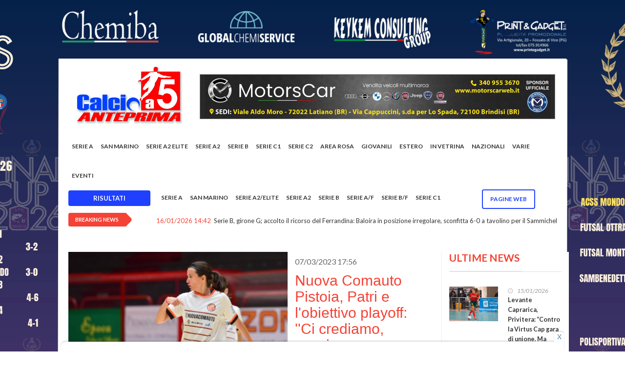

--- FILE ---
content_type: text/html; charset=UTF-8
request_url: https://calcioa5anteprima.com/nuova-comauto-pistoia-patri-e-l-obiettivo-playoff-ci-crediamo-possiamo-giocarcela-con-tutte-
body_size: 12088
content:
<!doctype html>
<html lang="it" class="no-js">
<head>

	<!-- Global site tag (gtag.js) - Google Analytics -->
	<script async src="https://www.googletagmanager.com/gtag/js?id=UA-12619965-34"></script>
	<script src="//d3u598arehftfk.cloudfront.net/prebid_hb_14302_22192.js" async></script>

	<script>
	  window.dataLayer = window.dataLayer || [];
	  function gtag(){dataLayer.push(arguments);}
	  gtag('js', new Date());

	  gtag('config', 'UA-12619965-34');
	</script>

	<title>Calcio a 5 Anteprima - Nuova Comauto Pistoia, Patri e l'obiettivo playoff: ''Ci crediamo, possiamo giocarcela con tutte''</title>

	<meta charset="utf-8">
	<meta http-equiv="X-UA-Compatible" content="IE=edge">
	<meta name="viewport" content="width=device-width, initial-scale=1, maximum-scale=1">

	
        
    <meta property="og:url"           content="https://calcioa5anteprima.com/nuova-comauto-pistoia-patri-e-l-obiettivo-playoff-ci-crediamo-possiamo-giocarcela-con-tutte-" />
    <meta property="og:type"          content="website" />
    <meta property="og:title"         content="Nuova Comauto Pistoia, Patri e l'obiettivo playoff: “Ci crediamo, possiamo giocarcela con tutte“" />
    <meta property="og:description"   content="Una sconfitta a testa altissima, quella subita dalla Nuova Comauto Pistoia nel derby contro La 10 Livorno. 2-1 il risultato finale a favore della capolista, ma le ragazze guidate da Marc Galindo sono più che soddisfatte di quanto dimostrato sul campo.Lo confermano le parole di bomber Patri Jornet, autrice della marcatura orange.“Domenica abbiamo giocato la nostra miglior partita della stagione. Potevamo anche vincere, abbiamo creato tantissime occasioni da gol. Ci è mancata la cattiveria sotto porta che loro hanno invece avuto. Solo questo c’è da recriminare. La nostra è stata una partita bellissima, sia in difesa che in attacco. Ci siamo divertite e abbiamo detto la nostra, dimostrando che siamo una squadra che merita di stare lì, in alto”.Una prestazione dunque che motiva e carica la Nuova Comauto in vista del prosieguo del campionato.“Ci restano cinque gare, le dobbiamo vincere tutte per entrare nei playoff e aspettare che la Roma perda qualche partita. Questo è il nostro obiettivo. Vogliamo migliorare nell’aspetto che dicevo prima, ovvero la concretezza in attacco, unita alla gestione della superiorità numerica. A livello difensivo siamo invece cresciute molto. Speriamo di riuscire a migliorarci per raggiungere il nostro obiettivo. Noi ci crediamo. La partita di domenica scorsa ci ha dato fiducia in questo senso: ce la giochiamo con tutte, quindi abbiamo rispetto per tutte le squadre ma paura di nessuna. Siamo forti, migliorando alcuni aspetti possiamo farcela”.Valentina PochesciFoto @N. Parigini" />


    <meta property="og:image"         content="https://www.calcioa5anteprima.com/files/news/1678208185.png" />

    <meta property="og:image:secure_url"         content="https://www.calcioa5anteprima.com/files/news/1678208185.png" />


	<link href='https://fonts.googleapis.com/css?family=Lato:300,400,700,900,400italic' rel='stylesheet' type='text/css'>
	<link href="//maxcdn.bootstrapcdn.com/font-awesome/4.2.0/css/font-awesome.min.css" rel="stylesheet">

	<link rel="stylesheet" type="text/css" href="/css/bootstrap.min.css" media="screen">
	<link rel="stylesheet" type="text/css" href="/css/jquery.bxslider.css" media="screen">
	<link rel="stylesheet" type="text/css" href="/css/font-awesome.css" media="screen">
	<link rel="stylesheet" type="text/css" href="/css/magnific-popup.css" media="screen">
	<link rel="stylesheet" type="text/css" href="/css/owl.carousel.css" media="screen">
    <link rel="stylesheet" type="text/css" href="/css/owl.theme.css" media="screen">
	<link rel="stylesheet" type="text/css" href="/css/ticker-style.css"/>
	<link rel="stylesheet" type="text/css" href="/css/style.css" media="screen">
	<link rel="stylesheet" type="text/css" href="/css/print.css" media="print">
	<link rel="stylesheet" type="text/css" href="/css/custom.css" media="screen">

	<link rel="apple-touch-icon" sizes="120x120" href="/apple-touch-icon.png">
    <link rel="icon" type="image/png" sizes="32x32" href="/favicon-32x32.png">
    <link rel="icon" type="image/png" sizes="16x16" href="/favicon-16x16.png">
    <link rel="manifest" href="/site.webmanifest">
    <link rel="mask-icon" href="/safari-pinned-tab.svg" color="#5bbad5">
    <meta name="msapplication-TileColor" content="#da532c">
    <meta name="theme-color" content="#ffffff">

	<style>
		nav#menu-container {

			position:relative;
			width:100%;
			height: 56px;
		}
		#btn-nav-previous {
			text-align: center;
			color: black;
			cursor: pointer;
			font-size: 18px;
			position: absolute;
			left: 0px;

			fill:#FFF;
		}
		#btn-nav-next {
			text-align: center;
			color: black;
			cursor: pointer;
			font-size: 18px;
			position: absolute;
			right: 0px;

			fill:#FFF;
		}
		.menu-inner-box
		{
			width: 90%;
			white-space: nowrap;
			margin: 0 auto;
			overflow: hidden;
			padding: 0px 5px;
			box-sizing: border-box;
		}
		.menu
		{
			padding:0;
			margin: 0;
			list-style-type: none;
			display:block;
			text-align: center;
		}
		a.menu-item
		{
			color:#fff;
			text-decoration:none;
			text-align:center;
			white-space:no-wrap;
		}
		.menu-item:hover {
			text-decoration:underline;
		}

		@media only screen and (max-width: 480px) {
		  #btn-nav-previous {
			display:none;
		  }
		  #btn-nav-next {
			display:none;
		  }
			.menu-inner-box
			{
				width:100%;
				overflow-x:auto;
			}
		}

					@media (min-width: 400px) {
				.bg-adv
				{
					background-color: white;
				}
				.adv
				{
					background-color: white;
				}
			}

			@media (min-width: 1170px) {
				.navbar-nav>li>a {
					padding: 20px 10px 20px 10px;
					z-index: 2;
				}
				#container {
					margin-top:120px;
				}
				.container {
					width: 1040px !important;
				}
				.bg-adv
				{
					/*https://source.unsplash.com/twukN12EN7c/1920x1080*/
					background: url('/files/1767781203_CORNICE FINALE OK.jpg') ;
					background-size: 1920px!important;
					background-repeat: no-repeat;
  					background-attachment: fixed;
  					background-position: top;
				}

				.adv
				{

					max-width: 1040px;
					padding-right: 5px;
					padding-left: 5px;
					margin-right: auto;
					margin-left: auto;
					/* margin-top: 120px!important; */
					background-color: white;
				}

			}
		
		.togglesearch {
			background:#FFFFFF;
			position: absolute;
			top: 0px;
			z-index:99999;
			right: 8%;
			width: 350px;
			height: 60px;
			box-shadow: 0 0 10px rgba(0,0,0,.5);

			display: none;
		}

	</style>

	
</head>
<body class="bg-adv">
	<!-- Container -->

						<input type="hidden" id="img0" value="1767781203_CORNICE FINALE OK.jpg">
			<input type="hidden" id="url0" value="https://www.facebook.com/apdcerretodesi">
			
	<div id="fb-root"></div>
	<script>(function(d, s, id) {
	var js, fjs = d.getElementsByTagName(s)[0];
	if (d.getElementById(id)) return;
	js = d.createElement(s); js.id = id;
	js.src = "https://connect.facebook.net/it_IT/sdk.js#xfbml=1&version=v3.0";
	fjs.parentNode.insertBefore(js, fjs);
	}(document, 'script', 'facebook-jssdk'));</script>

	<!-- Container -->
	<div id="container" class="adv">

		
    

		<style>
    .second-level,
    .third-level {
        position: absolute !important;
        left: 182px !important;
        top: -2px !important;
    }
</style>

<header class="clearfix second-style">
    <!-- Bootstrap navbar -->
    <nav class="navbar navbar-default navbar-static-top" role="navigation">

        <div class="logo-advertisement">
            <div class="container">

                <!-- Brand and toggle get grouped for better mobile display -->
                <div class="navbar-header">
                    <button type="button" class="navbar-toggle collapsed" data-toggle="collapse" data-target="#bs-example-navbar-collapse-1">
                        <span class="sr-only">Toggle navigation</span>
                        <span class="icon-bar"></span>
                        <span class="icon-bar"></span>
                        <span class="icon-bar"></span>
                    </button>
                    <a class="navbar-brand" href="/"><img src="/images/logo.jpg" alt=""></a>
                </div>

                <div class="advertisement carousel slide" data-ride="carousel">

                                        
                

                    
                                <div class="desktop-advert carousel-inner">
                                                                                                                                                <div class="item active">
                                        <a href="https://www.motorscarweb.it/"><img src="/files/1725916704_motorscar 728x90.jpeg" width="728" alt="" style="border:1px solid gray;"></a>
                                    </div>
                                                                                                                                                                                                                                                                                                    
                                    </div>
                                    <div class="tablet-advert carousel-inner">
                                                                                                                                                                <div class="item active">
                                            <a href="https://www.motorscarweb.it/"><img src="/files/1725916704_motorscar 728x90.jpeg" width="728" alt="" style="border:1px solid gray;"></a>
                                        </div>
                                                                                                                                                                                                                                                                                                                                                                            </div>
                                        <div class="mobile-advert carousel-inner">
                                                                                                                                                                                <div class="item active">
                                                <a href="https://www.motorscarweb.it/"><img src="/files/1725916704_motorscar 728x90.jpeg" width="728" alt="" style="border:1px solid gray;"></a>
                                            </div>
                                                                                                                                                                                                                                                                                                                                                                                                                </div>
                                                                                                                                </div>
                                    </div>
                                </div>
                                <!-- End Logo & advertisement -->

                                <!-- navbar list container -->
                                <div class="nav-list-container">
                                    <div class="container">

                                        <div class="collapse navbar-collapse" id="bs-example-navbar-collapse-1">
                                            <ul class="nav navbar-nav navbar-left">
                                                <form class="hide-search-on-large navbar-form form-inline2" role="search" autocomplete="off" action="/ricerca" method="POST" style="border-color:white; margin-left:5px">
                                                    <input type="hidden" name="_token" value="O34kg6vfMhWjal96pcBGkVgYMH7ukgEkTIwFV581" autocomplete="off">
                                                    <div style="position: relative; display: inline-block; width: 75%;">
                                                        <input type="text" id="search" name="search" placeholder="Cerca qui"
                                                            style="width: 100%; border-radius: 20px; padding: 5px 35px 5px 10px; border: 1px solid #ccc;">
                                                        <i class="fa fa-search" style="position: absolute; right: 10px; top: 50%; transform: translateY(-50%); color: gray;"></i>
                                                    </div>
                                                </form>
                                                
                                                <li class="dropdown-item pagine-web-mobile" style="display:none">
                                                    <a class="dropdown-toggle" href="#" style="color:red!important;">Pagine WEB<span class="caret"></span></a>
                                                    <ul class="dropdown-menu">
                                                                                                                <li class="single-paginaweb"><a href="/a-c-s-s-mondolfo">A.C.S.S. MONDOLFO</a></li>
                                                                                                                <li class="single-paginaweb"><a href="/adrano-c5">ADRANO C5</a></li>
                                                                                                                <li class="single-paginaweb"><a href="/agrigento-futsal">AGRIGENTO FUTSAL</a></li>
                                                                                                                <li class="single-paginaweb"><a href="/akragas-futsal">AKRAGAS FUTSAL</a></li>
                                                                                                                <li class="single-paginaweb"><a href="/amb-frosinone">AMB FROSINONE</a></li>
                                                                                                                <li class="single-paginaweb"><a href="/antenore-sport-padova">ANTENORE SPORT PADOVA</a></li>
                                                                                                                <li class="single-paginaweb"><a href="/ascoli-calcio-a-5">ASCOLI CALCIO A 5</a></li>
                                                                                                                <li class="single-paginaweb"><a href="/atletico-conegliano">ATLETICO CONEGLIANO</a></li>
                                                                                                                <li class="single-paginaweb"><a href="/atletico-sestu">ATLETICO SESTU</a></li>
                                                                                                                <li class="single-paginaweb"><a href="/atletico-silvi">ATLETICO SILVI</a></li>
                                                                                                                <li class="single-paginaweb"><a href="/avis-isola">AVIS ISOLA</a></li>
                                                                                                                <li class="single-paginaweb"><a href="/barcellona-futsal">BARCELLONA FUTSAL</a></li>
                                                                                                                <li class="single-paginaweb"><a href="/bayer-cappuccini">BAYER CAPPUCCINI</a></li>
                                                                                                                <li class="single-paginaweb"><a href="/blingink-soverato">BLINGINK SOVERATO</a></li>
                                                                                                                <li class="single-paginaweb"><a href="/buenaonda-aprilia">BUENAONDA APRILIA</a></li>
                                                                                                                <li class="single-paginaweb"><a href="/c-s-laurentum-itala">C.S. LAURENTUM ITALA</a></li>
                                                                                                                <li class="single-paginaweb"><a href="/cdm-futsal">CDM FUTSAL</a></li>
                                                                                                                <li class="single-paginaweb"><a href="/chemiba-cerreto-d-esi">CHEMIBA CERRETO D&#039;ESI</a></li>
                                                                                                                <li class="single-paginaweb"><a href="/circolo-la-nebbia-cus-molise">CIRCOLO LA NEBBIA CUS MOLISE</a></li>
                                                                                                                <li class="single-paginaweb"><a href="/citta-di-acri">CITTA&#039; DI ACRI</a></li>
                                                                                                                <li class="single-paginaweb"><a href="/citta-di-cagliari">CITTA&#039; DI CAGLIARI</a></li>
                                                                                                                <li class="single-paginaweb"><a href="/compagnia-malo">COMPAGNIA MALO</a></li>
                                                                                                                <li class="single-paginaweb"><a href="/cosmos-nove">COSMOS NOVE</a></li>
                                                                                                                <li class="single-paginaweb"><a href="/cus-palermo">CUS PALERMO</a></li>
                                                                                                                <li class="single-paginaweb"><a href="/diaz-bisceglie">DIAZ BISCEGLIE</a></li>
                                                                                                                <li class="single-paginaweb"><a href="/dibiesse-calcetto-miane">DIBIESSE CALCETTO MIANE</a></li>
                                                                                                                <li class="single-paginaweb"><a href="/domus-bresso">DOMUS BRESSO</a></li>
                                                                                                                <li class="single-paginaweb"><a href="/domus-perdaxius">DOMUS PERDAXIUS</a></li>
                                                                                                                <li class="single-paginaweb"><a href="/drago-acireale">DRAGO ACIREALE</a></li>
                                                                                                                <li class="single-paginaweb"><a href="/ducato-spoleto">DUCATO SPOLETO</a></li>
                                                                                                                <li class="single-paginaweb"><a href="/eagles-cividale">EAGLES CIVIDALE</a></li>
                                                                                                                <li class="single-paginaweb"><a href="/elmas-c5">ELMAS C5</a></li>
                                                                                                                <li class="single-paginaweb"><a href="/eur-calcio-a-5">EUR CALCIO A 5</a></li>
                                                                                                                <li class="single-paginaweb"><a href="/fdm-team-molinella">FDM TEAM MOLINELLA</a></li>
                                                                                                                <li class="single-paginaweb"><a href="/ferrandina">FERRANDINA</a></li>
                                                                                                                <li class="single-paginaweb"><a href="/forli-c5">FORLI&#039; C5</a></li>
                                                                                                                <li class="single-paginaweb"><a href="/fortuna-fano">FORTUNA FANO</a></li>
                                                                                                                <li class="single-paginaweb"><a href="/futsal-bissuola">FUTSAL BISSUOLA</a></li>
                                                                                                                <li class="single-paginaweb"><a href="/futsal-canicatti-5">FUTSAL CANICATTI&#039; 5</a></li>
                                                                                                                <li class="single-paginaweb"><a href="/futsal-castelfidardo">FUTSAL CASTELFIDARDO</a></li>
                                                                                                                <li class="single-paginaweb"><a href="/futsal-cesena">FUTSAL CESENA</a></li>
                                                                                                                <li class="single-paginaweb"><a href="/futsal-ferla">FUTSAL FERLA</a></li>
                                                                                                                <li class="single-paginaweb"><a href="/futsal-giorgione">FUTSAL GIORGIONE</a></li>
                                                                                                                <li class="single-paginaweb"><a href="/futsal-godego">FUTSAL GODEGO</a></li>
                                                                                                                <li class="single-paginaweb"><a href="/futsal-hurricane">FUTSAL HURRICANE</a></li>
                                                                                                                <li class="single-paginaweb"><a href="/futsal-mazara-2020">FUTSAL MAZARA 2020</a></li>
                                                                                                                <li class="single-paginaweb"><a href="/futsal-montello-2020">FUTSAL MONTELLO 2020</a></li>
                                                                                                                <li class="single-paginaweb"><a href="/futsal-ternana">FUTSAL TERNANA</a></li>
                                                                                                                <li class="single-paginaweb"><a href="/futsal-torrita">FUTSAL TORRITA</a></li>
                                                                                                                <li class="single-paginaweb"><a href="/futsal-veglie-salvatore-russo">FUTSAL VEGLIE SALVATORE RUSSO</a></li>
                                                                                                                <li class="single-paginaweb"><a href="/gadtch-2000-perugia">GADTCH 2000 PERUGIA</a></li>
                                                                                                                <li class="single-paginaweb"><a href="/gagliole-c5">GAGLIOLE C5</a></li>
                                                                                                                <li class="single-paginaweb"><a href="/gema-2016">GEMA 2016</a></li>
                                                                                                                <li class="single-paginaweb"><a href="/grifoni-spello">GRIFONI SPELLO</a></li>
                                                                                                                <li class="single-paginaweb"><a href="/grimal-barletta">GRIMAL BARLETTA</a></li>
                                                                                                                <li class="single-paginaweb"><a href="/hatria-faras-team">HATRIA FARAS TEAM</a></li>
                                                                                                                <li class="single-paginaweb"><a href="/history-roma-3z">HISTORY ROMA 3Z</a></li>
                                                                                                                <li class="single-paginaweb"><a href="/holimpia-siracusa">HOLIMPIA SIRACUSA</a></li>
                                                                                                                <li class="single-paginaweb"><a href="/ichnos-sassari">ICHNOS SASSARI</a></li>
                                                                                                                <li class="single-paginaweb"><a href="/icierre-lamezia">ICIERRE LAMEZIA</a></li>
                                                                                                                <li class="single-paginaweb"><a href="/imolese-futsal">IMOLESE FUTSAL</a></li>
                                                                                                                <li class="single-paginaweb"><a href="/italservice-pesaro">ITALSERVICE PESARO</a></li>
                                                                                                                <li class="single-paginaweb"><a href="/kappabi-potenza-picena">KAPPABI POTENZA PICENA</a></li>
                                                                                                                <li class="single-paginaweb"><a href="/la-fenice-avezzano">LA FENICE AVEZZANO</a></li>
                                                                                                                <li class="single-paginaweb"><a href="/la-pisana-calcio-a-5">LA PISANA CALCIO A 5</a></li>
                                                                                                                <li class="single-paginaweb"><a href="/laundromat-gaeta">LAUNDROMAT GAETA</a></li>
                                                                                                                <li class="single-paginaweb"><a href="/leonessa-futsal-rsa">LEONESSA FUTSAL RSA</a></li>
                                                                                                                <li class="single-paginaweb"><a href="/levante-caprarica">LEVANTE CAPRARICA</a></li>
                                                                                                                <li class="single-paginaweb"><a href="/levante-pregio-futsal">LEVANTE PREGIO FUTSAL</a></li>
                                                                                                                <li class="single-paginaweb"><a href="/lisciani-teramo">LISCIANI TERAMO</a></li>
                                                                                                                <li class="single-paginaweb"><a href="/littoriana">LITTORIANA</a></li>
                                                                                                                <li class="single-paginaweb"><a href="/livorno-9-boca">LIVORNO 9 BOCA</a></li>
                                                                                                                <li class="single-paginaweb"><a href="/marca-futsal">MARCA FUTSAL</a></li>
                                                                                                                <li class="single-paginaweb"><a href="/marco-polo">MARCO POLO</a></li>
                                                                                                                <li class="single-paginaweb"><a href="/marsala-futsal-2012">MARSALA FUTSAL 2012</a></li>
                                                                                                                <li class="single-paginaweb"><a href="/mascalucia-calcio-a-5">MASCALUCIA CALCIO A 5</a></li>
                                                                                                                <li class="single-paginaweb"><a href="/messina-futsal">MESSINA FUTSAL</a></li>
                                                                                                                <li class="single-paginaweb"><a href="/mestrefenice">MESTREFENICE</a></li>
                                                                                                                <li class="single-paginaweb"><a href="/miglianisport">MIGLIANISPORT</a></li>
                                                                                                                <li class="single-paginaweb"><a href="/minerva-chieti">MINERVA CHIETI</a></li>
                                                                                                                <li class="single-paginaweb"><a href="/mirafin">MIRAFIN</a></li>
                                                                                                                <li class="single-paginaweb"><a href="/mistral-palermo">MISTRAL PALERMO</a></li>
                                                                                                                <li class="single-paginaweb"><a href="/miti-vicinalis">MITI VICINALIS</a></li>
                                                                                                                <li class="single-paginaweb"><a href="/montegrappa">MONTEGRAPPA</a></li>
                                                                                                                <li class="single-paginaweb"><a href="/monteleone-calcio-a-5">MONTELEONE CALCIO A 5</a></li>
                                                                                                                <li class="single-paginaweb"><a href="/motorscar-brindisi">MOTORSCAR BRINDISI</a></li>
                                                                                                                <li class="single-paginaweb"><a href="/murata-futsal">MURATA FUTSAL</a></li>
                                                                                                                <li class="single-paginaweb"><a href="/n-h-c-rosolini">N.H.C. ROSOLINI</a></li>
                                                                                                                <li class="single-paginaweb"><a href="/nausicaa-c5">NAUSICAA C5</a></li>
                                                                                                                <li class="single-paginaweb"><a href="/new-team-citta-di-lignano">NEW TEAM CITTA&#039; DI LIGNANO</a></li>
                                                                                                                <li class="single-paginaweb"><a href="/nuova-futsal-pisticci">NUOVA FUTSAL PISTICCI</a></li>
                                                                                                                <li class="single-paginaweb"><a href="/olimpia-regium">OLIMPIA REGIUM</a></li>
                                                                                                                <li class="single-paginaweb"><a href="/oristanese">ORISTANESE</a></li>
                                                                                                                <li class="single-paginaweb"><a href="/palermo-c5">PALERMO C5</a></li>
                                                                                                                <li class="single-paginaweb"><a href="/petrarca-calcio-a-cinque-padova">PETRARCA CALCIO A CINQUE PADOVA</a></li>
                                                                                                                <li class="single-paginaweb"><a href="/polisportiva-c-s-pisticci">POLISPORTIVA C.S. PISTICCI</a></li>
                                                                                                                <li class="single-paginaweb"><a href="/polisportiva-futura">POLISPORTIVA FUTURA</a></li>
                                                                                                                <li class="single-paginaweb"><a href="/polisportiva-villafontana">POLISPORTIVA VILLAFONTANA</a></li>
                                                                                                                <li class="single-paginaweb"><a href="/pro-calcio-cehttps://www.asdprocalciocecchina.eu/cchina">PRO CALCIO CECCHINA</a></li>
                                                                                                                <li class="single-paginaweb"><a href="/promostand-regalbuto-futsal">PROMOSTAND REGALBUTO FUTSAL</a></li>
                                                                                                                <li class="single-paginaweb"><a href="/quartu-c5">QUARTU C5</a></li>
                                                                                                                <li class="single-paginaweb"><a href="/real-sesto">REAL SESTO</a></li>
                                                                                                                <li class="single-paginaweb"><a href="/recanati-calcio-a-5">RECANATI CALCIO A 5</a></li>
                                                                                                                <li class="single-paginaweb"><a href="/reggio-calabria-calcio-a-5">REGGIO CALABRIA CALCIO A 5</a></li>
                                                                                                                <li class="single-paginaweb"><a href="/sambenedettese-calcio-a-5">SAMBENEDETTESE CALCIO A 5</a></li>
                                                                                                                <li class="single-paginaweb"><a href="/sammichele">SAMMICHELE</a></li>
                                                                                                                <li class="single-paginaweb"><a href="/san-giovanni-calcio-a-5">SAN GIOVANNI CALCIO A 5</a></li>
                                                                                                                <li class="single-paginaweb"><a href="/san-nicolo-calcio-a-5">SAN NICOLO&#039; CALCIO A 5</a></li>
                                                                                                                <li class="single-paginaweb"><a href="/san-sebastiano-ussana">SAN SEBASTIANO USSANA</a></li>
                                                                                                                <li class="single-paginaweb"><a href="/sivel-avezzano">SIVEL AVEZZANO</a></li>
                                                                                                                <li class="single-paginaweb"><a href="/sport-center-celano">SPORT CENTER CELANO</a></li>
                                                                                                                <li class="single-paginaweb"><a href="/sporting-sala-consilina">SPORTING SALA CONSILINA</a></li>
                                                                                                                <li class="single-paginaweb"><a href="/sulmona-futsal">SULMONA FUTSAL</a></li>
                                                                                                                <li class="single-paginaweb"><a href="/superaequum-c5-2018">SUPERAEQUUM C5 2018</a></li>
                                                                                                                <li class="single-paginaweb"><a href="/team-giorgione">TEAM GIORGIONE</a></li>
                                                                                                                <li class="single-paginaweb"><a href="/trombatore-calcio-a-5-rosolini">TROMBATORE CALCIO A 5 ROSOLINI</a></li>
                                                                                                                <li class="single-paginaweb"><a href="/varese-calcio-a-5">VARESE CALCIO A 5</a></li>
                                                                                                                <li class="single-paginaweb"><a href="/viagrande-c5">VIAGRANDE C5</a></li>
                                                                                                                <li class="single-paginaweb"><a href="/vigor-fucecchio">VIGOR FUCECCHIO</a></li>
                                                                                                                <li class="single-paginaweb"><a href="/virtus-cap-san-michele">VIRTUS CAP SAN MICHELE</a></li>
                                                                                                            </ul>
                                                </li>
                                                <!--<li class="search-top"><a><i class="fa fa-search" aria-hidden="true"></i></a></li>-->
                                                                                                                                                                                                <li>
                                                                                                        <a class="home-scroll-section" href="/#serie-a" onclick="scroll_to('serie-a')">Serie A</a>
                                                                                                    </li>
                                                
                                                                                                                                                                                                <li>
                                                                                                        <a class="home-scroll-section" href="/#san-marino" onclick="scroll_to('san-marino')">San Marino</a>
                                                                                                    </li>
                                                
                                                                                                                                                                                                <li>
                                                                                                        <a class="home-scroll-section" href="/#serie-a2-elite" onclick="scroll_to('serie-a2-elite')">Serie A2 Elite</a>
                                                                                                    </li>
                                                
                                                                                                                                                                                                <li>
                                                                                                        <a class="home-scroll-section" href="/#serie-a2" onclick="scroll_to('serie-a2')">Serie A2</a>
                                                                                                    </li>
                                                
                                                                                                                                                                                                <li>
                                                                                                        <a class="home-scroll-section" href="/#serie-b" onclick="scroll_to('serie-b')">Serie B</a>
                                                                                                    </li>
                                                
                                                                                                                                                                                                <li>
                                                                                                        <a class="home-scroll-section" href="/#serie-c1" onclick="scroll_to('serie-c1')">Serie C1</a>
                                                                                                    </li>
                                                
                                                                                                                                                
                                                                                                                                                
                                                                                                                                                                                                <li>
                                                                                                        <a class="home-scroll-section" href="/#serie-c2" onclick="scroll_to('serie-c2')">SERIE C2</a>
                                                                                                    </li>
                                                
                                                                                                <li class="drop"><a class="home" href="#">Area rosa</a>
                                                    <ul class="dropdown">
                                                                                                                                                                                                                                                                                                                                                                                                                                                                                                                                                                                                                                                                                                                                                                                                                                                                        <li>
                                                                                                                        <a href="/#serie-a-f" onclick="scroll_to('serie-a-f')">Serie A/F</a>
                                                                                                                    </li>
                                                                                                                                                                                                                                <li>
                                                                                                                        <a href="/#serie-b-f" onclick="scroll_to('serie-b-f')">Serie B/F</a>
                                                                                                                    </li>
                                                                                                                                                                                                                                                                                                                                                                                                                                                                                                                                                                                                                                                                                                                                                                                                                                                                    </ul>
                                                </li>
                                                                                                                                                                                                                                                <li>
                                                                                                        <a class="home-scroll-section" href="/#giovanili" onclick="scroll_to('giovanili')">Giovanili</a>
                                                                                                    </li>
                                                
                                                                                                                                                                                                <li>
                                                                                                        <a class="home-scroll-section" href="/#estero" onclick="scroll_to('estero')">Estero</a>
                                                                                                    </li>
                                                
                                                                                                                                                                                                <li>
                                                                                                        <a class="home-scroll-section" href="/#in-vetrina" onclick="scroll_to('in-vetrina')">In vetrina</a>
                                                                                                    </li>
                                                
                                                                                                                                                                                                <li>
                                                                                                        <a class="home-scroll-section" href="/#nazionali" onclick="scroll_to('nazionali')">Nazionali</a>
                                                                                                    </li>
                                                
                                                                                                                                                                                                <li>
                                                                                                        <a class="home-scroll-section" href="/#varie" onclick="scroll_to('varie')">Varie</a>
                                                                                                    </li>
                                                
                                                                                                
                                                <li>
                                                    <a class="home-scroll-section" href="/eventi">EVENTI</a>
                                                </li>

                                                <li class="dropdown open" id="calendarMobile">
                                                    <a href="#" class="dropdown-toggle" data-toggle="dropdown" role="button" aria-haspopup="true" aria-expanded="true">Risultati <span class="caret"></span></a>
                                                    <ul class="dropdown-menu">
                                                                                                                                                                                                                                <li>
                                                            <a href="/calendario/serie-a/335" style="padding-top: 5px !important;font-weight:bold;">Serie A</a>
                                                        </li>
                                                                                                                                                                                                                                <li>
                                                            <a href="/calendario/san-marino/359" style="padding-top: 5px !important;font-weight:bold;">San Marino</a>
                                                        </li>
                                                                                                                                                                                                                                <li class="drop">
                                                            <a href="#" style="padding-top: 5px !important;font-weight:bold;">Serie A2/Elite</a>
                                                            <ul class="dropdown " style="overflow-y:scroll;">
                                                                                                                                <li><a style="margin-left:20px !important;" href="/calendario/serie-a2elite-serie-a2-elite-girone-a/297">Serie A2 Elite - Girone A</a></li>
                                                                                                                                <li><a style="margin-left:20px !important;" href="/calendario/serie-a2elite-serie-a2-elite-girone-b/298">Serie A2 Elite - Girone B</a></li>
                                                                                                                            </ul>
                                                        </li>
                                                                                                                                                                                                                                <li class="drop">
                                                            <a href="#" style="padding-top: 5px !important;font-weight:bold;">Serie A2</a>
                                                            <ul class="dropdown " style="overflow-y:scroll;">
                                                                                                                                <li><a style="margin-left:20px !important;" href="/calendario/serie-a2-serie-a2-girone-a/352">Serie A2 - Girone A</a></li>
                                                                                                                                <li><a style="margin-left:20px !important;" href="/calendario/serie-a2-serie-a2-girone-b/300">Serie A2 - Girone B</a></li>
                                                                                                                                <li><a style="margin-left:20px !important;" href="/calendario/serie-a2-serie-a2-girone-c/302">Serie A2 - Girone C</a></li>
                                                                                                                                <li><a style="margin-left:20px !important;" href="/calendario/serie-a2-serie-a2-girone-d/303">Serie A2 - Girone D</a></li>
                                                                                                                            </ul>
                                                        </li>
                                                                                                                                                                                                                                <li class="drop">
                                                            <a href="#" style="padding-top: 5px !important;font-weight:bold;">Serie B</a>
                                                            <ul class="dropdown " style="overflow-y:scroll;">
                                                                                                                                <li><a style="margin-left:20px !important;" href="/calendario/serie-b-serie-b-girone-a/304">Serie B - Girone A</a></li>
                                                                                                                                <li><a style="margin-left:20px !important;" href="/calendario/serie-b-serie-b-girone-b/305">Serie B - Girone B</a></li>
                                                                                                                                <li><a style="margin-left:20px !important;" href="/calendario/serie-b-serie-b-girone-c/306">Serie B - Girone C</a></li>
                                                                                                                                <li><a style="margin-left:20px !important;" href="/calendario/serie-b-serie-b-girone-d/307">Serie B - Girone D</a></li>
                                                                                                                                <li><a style="margin-left:20px !important;" href="/calendario/serie-b-serie-b-girone-e/308">Serie B - Girone E</a></li>
                                                                                                                                <li><a style="margin-left:20px !important;" href="/calendario/serie-b-serie-b-girone-f/309">Serie B - Girone F</a></li>
                                                                                                                                <li><a style="margin-left:20px !important;" href="/calendario/serie-b-serie-b-girone-g/310">Serie B - Girone G</a></li>
                                                                                                                                <li><a style="margin-left:20px !important;" href="/calendario/serie-b-serie-b-girone-h/311">Serie B - Girone H</a></li>
                                                                                                                            </ul>
                                                        </li>
                                                                                                                                                                                                                                <li>
                                                            <a href="/calendario/serie-af/322" style="padding-top: 5px !important;font-weight:bold;">Serie A/F</a>
                                                        </li>
                                                                                                                                                                                                                                <li class="drop">
                                                            <a href="#" style="padding-top: 5px !important;font-weight:bold;">Serie B/F</a>
                                                            <ul class="dropdown " style="overflow-y:scroll;">
                                                                                                                                <li><a style="margin-left:20px !important;" href="/calendario/serie-bf-serie-b-femminile-girone-a/350">Serie B Femminile - GIRONE A</a></li>
                                                                                                                                <li><a style="margin-left:20px !important;" href="/calendario/serie-bf-serie-b-femminile-girone-b/319">Serie B Femminile - GIRONE B</a></li>
                                                                                                                                <li><a style="margin-left:20px !important;" href="/calendario/serie-bf-serie-b-femminile-girone-c/351">Serie B Femminile - GIRONE C</a></li>
                                                                                                                                <li><a style="margin-left:20px !important;" href="/calendario/serie-bf-serie-b-femminile-girone-d/321">Serie B Femminile - GIRONE D</a></li>
                                                                                                                            </ul>
                                                        </li>
                                                                                                                                                                                                                                                                                                                                                <li class="drop">
                                                            <a href="#" style="padding-top: 5px !important;font-weight:bold;">Serie C1</a>
                                                            <ul class="dropdown " style="overflow-y:scroll;">
                                                                                                                                <li><a style="margin-left:20px !important;" href="/calendario/serie-c1-serie-c1-abruzzo/315">Serie C1 Abruzzo</a></li>
                                                                                                                                <li><a style="margin-left:20px !important;" href="/calendario/serie-c1-serie-c1-basilicata/354">Serie C1 Basilicata</a></li>
                                                                                                                                <li><a style="margin-left:20px !important;" href="/calendario/serie-c1-serie-c1-calabria/346">Serie C1 Calabria</a></li>
                                                                                                                                <li><a style="margin-left:20px !important;" href="/calendario/serie-c1-serie-c1-campania/342">Serie C1 Campania</a></li>
                                                                                                                                <li><a style="margin-left:20px !important;" href="/calendario/serie-c1-serie-c1-emilia-romagna/341">Serie C1 Emilia-Romagna</a></li>
                                                                                                                                <li><a style="margin-left:20px !important;" href="/calendario/serie-c1-serie-c1-friuli-venezia-giulia/357">Serie C1 Friuli-Venezia Giulia</a></li>
                                                                                                                                <li><a style="margin-left:20px !important;" href="/calendario/serie-c1-serie-c1-lazio-girone-a/323">Serie C1 Lazio - Girone A</a></li>
                                                                                                                                <li><a style="margin-left:20px !important;" href="/calendario/serie-c1-serie-c1-lazio-girone-b/325">Serie C1 Lazio - Girone B</a></li>
                                                                                                                                <li><a style="margin-left:20px !important;" href="/calendario/serie-c1-serie-c1-liguria-girone-a/355">Serie C1 Liguria - Girone A</a></li>
                                                                                                                                <li><a style="margin-left:20px !important;" href="/calendario/serie-c1-serie-c1-liguria-girone-b/356">Serie C1 Liguria - Girone B</a></li>
                                                                                                                                <li><a style="margin-left:20px !important;" href="/calendario/serie-c1-serie-c1-lombardia/347">Serie C1 Lombardia</a></li>
                                                                                                                                <li><a style="margin-left:20px !important;" href="/calendario/serie-c1-serie-c1-marche/345">Serie C1 Marche</a></li>
                                                                                                                                <li><a style="margin-left:20px !important;" href="/calendario/serie-c1-serie-c1-molise-girone-a/349">Serie C1 Molise - Girone A</a></li>
                                                                                                                                <li><a style="margin-left:20px !important;" href="/calendario/serie-c1-serie-c1-piemonte/333">Serie C1 Piemonte</a></li>
                                                                                                                                <li><a style="margin-left:20px !important;" href="/calendario/serie-c1-serie-c1-puglia/343">Serie C1 Puglia</a></li>
                                                                                                                                <li><a style="margin-left:20px !important;" href="/calendario/serie-c1-serie-c1-sardegna/336">Serie C1 Sardegna</a></li>
                                                                                                                                <li><a style="margin-left:20px !important;" href="/calendario/serie-c1-serie-c1-sicilia-girone-a/312">Serie C1 Sicilia - Girone A</a></li>
                                                                                                                                <li><a style="margin-left:20px !important;" href="/calendario/serie-c1-serie-c1-sicilia-girone-b/313">Serie C1 Sicilia - Girone B</a></li>
                                                                                                                                <li><a style="margin-left:20px !important;" href="/calendario/serie-c1-serie-c1-toscana/344">Serie C1 Toscana</a></li>
                                                                                                                                <li><a style="margin-left:20px !important;" href="/calendario/serie-c1-serie-c1-trentino/353">Serie C1 Trentino</a></li>
                                                                                                                                <li><a style="margin-left:20px !important;" href="/calendario/serie-c1-serie-c1-umbria/317">Serie C1 Umbria</a></li>
                                                                                                                                <li><a style="margin-left:20px !important;" href="/calendario/serie-c1-serie-c1-veneto/340">Serie C1 Veneto</a></li>
                                                                                                                            </ul>
                                                        </li>
                                                                                                                                                                                                                            </ul>
                                                </li>

                                                

                                            </ul>
                                            <!--
                    <form class="navbar-form navbar-right form-inline my-2 my-lg-0" role="search" autocomplete="off" action="/ricerca" method="POST">
                        <input type="hidden" name="_token" value="O34kg6vfMhWjal96pcBGkVgYMH7ukgEkTIwFV581" autocomplete="off">
                        <input type="text" id="search" name="search" placeholder="Cerca qui" style="width:100%">
                        <button type="submit" id="search-submit"><i class="fa fa-search"></i></button>
                    </form>
                -->
                                        </div>
                                        <!-- /.navbar-collapse -->
                                    </div>

                                    <div class="container" id="calendar">
                                        <div class="col-sm-2 no-padding">
                                            <div class="center-button-reg blu-box" style="text-align:left">
                                                Risultati
                                            </div>
                                        </div>
                                        <div class="col-sm-8">
                                            <ul class="dropdown nav navbar-nav navbar-left">
                                                                                                                                                                                                <li>
                                                    <a href="/calendario/serie-a/335" style="padding-top: 5px !important;">Serie A</a>
                                                </li>
                                                                                                                                                                                                <li>
                                                    <a href="/calendario/san-marino/359" style="padding-top: 5px !important;">San Marino</a>
                                                </li>
                                                                                                                                                                                                <li class="drop">
                                                    <a href="#" style="padding-top: 5px !important;">Serie A2/Elite</a>
                                                    <ul class="dropdown " style="overflow-y:scroll;max-height: 350px !important;">
                                                                                                                <li><a href="/calendario/serie-a2elite-serie-a2-elite-girone-a/297">Serie A2 Elite - Girone A</a></li>
                                                                                                                <li><a href="/calendario/serie-a2elite-serie-a2-elite-girone-b/298">Serie A2 Elite - Girone B</a></li>
                                                                                                            </ul>
                                                </li>
                                                                                                                                                                                                <li class="drop">
                                                    <a href="#" style="padding-top: 5px !important;">Serie A2</a>
                                                    <ul class="dropdown " style="overflow-y:scroll;max-height: 350px !important;">
                                                                                                                <li><a href="/calendario/serie-a2-serie-a2-girone-a/352">Serie A2 - Girone A</a></li>
                                                                                                                <li><a href="/calendario/serie-a2-serie-a2-girone-b/300">Serie A2 - Girone B</a></li>
                                                                                                                <li><a href="/calendario/serie-a2-serie-a2-girone-c/302">Serie A2 - Girone C</a></li>
                                                                                                                <li><a href="/calendario/serie-a2-serie-a2-girone-d/303">Serie A2 - Girone D</a></li>
                                                                                                            </ul>
                                                </li>
                                                                                                                                                                                                <li class="drop">
                                                    <a href="#" style="padding-top: 5px !important;">Serie B</a>
                                                    <ul class="dropdown " style="overflow-y:scroll;max-height: 350px !important;">
                                                                                                                <li><a href="/calendario/serie-b-serie-b-girone-a/304">Serie B - Girone A</a></li>
                                                                                                                <li><a href="/calendario/serie-b-serie-b-girone-b/305">Serie B - Girone B</a></li>
                                                                                                                <li><a href="/calendario/serie-b-serie-b-girone-c/306">Serie B - Girone C</a></li>
                                                                                                                <li><a href="/calendario/serie-b-serie-b-girone-d/307">Serie B - Girone D</a></li>
                                                                                                                <li><a href="/calendario/serie-b-serie-b-girone-e/308">Serie B - Girone E</a></li>
                                                                                                                <li><a href="/calendario/serie-b-serie-b-girone-f/309">Serie B - Girone F</a></li>
                                                                                                                <li><a href="/calendario/serie-b-serie-b-girone-g/310">Serie B - Girone G</a></li>
                                                                                                                <li><a href="/calendario/serie-b-serie-b-girone-h/311">Serie B - Girone H</a></li>
                                                                                                            </ul>
                                                </li>
                                                                                                                                                                                                <li>
                                                    <a href="/calendario/serie-af/322" style="padding-top: 5px !important;">Serie A/F</a>
                                                </li>
                                                                                                                                                                                                <li class="drop">
                                                    <a href="#" style="padding-top: 5px !important;">Serie B/F</a>
                                                    <ul class="dropdown " style="overflow-y:scroll;max-height: 350px !important;">
                                                                                                                <li><a href="/calendario/serie-bf-serie-b-femminile-girone-a/350">Serie B Femminile - GIRONE A</a></li>
                                                                                                                <li><a href="/calendario/serie-bf-serie-b-femminile-girone-b/319">Serie B Femminile - GIRONE B</a></li>
                                                                                                                <li><a href="/calendario/serie-bf-serie-b-femminile-girone-c/351">Serie B Femminile - GIRONE C</a></li>
                                                                                                                <li><a href="/calendario/serie-bf-serie-b-femminile-girone-d/321">Serie B Femminile - GIRONE D</a></li>
                                                                                                            </ul>
                                                </li>
                                                                                                                                                                                                                                                                                                <li class="drop">
                                                    <a href="#" style="padding-top: 5px !important;">Serie C1</a>
                                                    <ul class="dropdown " style="overflow-y:scroll;max-height: 350px !important;">
                                                                                                                <li><a href="/calendario/serie-c1-serie-c1-abruzzo/315">Serie C1 Abruzzo</a></li>
                                                                                                                <li><a href="/calendario/serie-c1-serie-c1-basilicata/354">Serie C1 Basilicata</a></li>
                                                                                                                <li><a href="/calendario/serie-c1-serie-c1-calabria/346">Serie C1 Calabria</a></li>
                                                                                                                <li><a href="/calendario/serie-c1-serie-c1-campania/342">Serie C1 Campania</a></li>
                                                                                                                <li><a href="/calendario/serie-c1-serie-c1-emilia-romagna/341">Serie C1 Emilia-Romagna</a></li>
                                                                                                                <li><a href="/calendario/serie-c1-serie-c1-friuli-venezia-giulia/357">Serie C1 Friuli-Venezia Giulia</a></li>
                                                                                                                <li><a href="/calendario/serie-c1-serie-c1-lazio-girone-a/323">Serie C1 Lazio - Girone A</a></li>
                                                                                                                <li><a href="/calendario/serie-c1-serie-c1-lazio-girone-b/325">Serie C1 Lazio - Girone B</a></li>
                                                                                                                <li><a href="/calendario/serie-c1-serie-c1-liguria-girone-a/355">Serie C1 Liguria - Girone A</a></li>
                                                                                                                <li><a href="/calendario/serie-c1-serie-c1-liguria-girone-b/356">Serie C1 Liguria - Girone B</a></li>
                                                                                                                <li><a href="/calendario/serie-c1-serie-c1-lombardia/347">Serie C1 Lombardia</a></li>
                                                                                                                <li><a href="/calendario/serie-c1-serie-c1-marche/345">Serie C1 Marche</a></li>
                                                                                                                <li><a href="/calendario/serie-c1-serie-c1-molise-girone-a/349">Serie C1 Molise - Girone A</a></li>
                                                                                                                <li><a href="/calendario/serie-c1-serie-c1-piemonte/333">Serie C1 Piemonte</a></li>
                                                                                                                <li><a href="/calendario/serie-c1-serie-c1-puglia/343">Serie C1 Puglia</a></li>
                                                                                                                <li><a href="/calendario/serie-c1-serie-c1-sardegna/336">Serie C1 Sardegna</a></li>
                                                                                                                <li><a href="/calendario/serie-c1-serie-c1-sicilia-girone-a/312">Serie C1 Sicilia - Girone A</a></li>
                                                                                                                <li><a href="/calendario/serie-c1-serie-c1-sicilia-girone-b/313">Serie C1 Sicilia - Girone B</a></li>
                                                                                                                <li><a href="/calendario/serie-c1-serie-c1-toscana/344">Serie C1 Toscana</a></li>
                                                                                                                <li><a href="/calendario/serie-c1-serie-c1-trentino/353">Serie C1 Trentino</a></li>
                                                                                                                <li><a href="/calendario/serie-c1-serie-c1-umbria/317">Serie C1 Umbria</a></li>
                                                                                                                <li><a href="/calendario/serie-c1-serie-c1-veneto/340">Serie C1 Veneto</a></li>
                                                                                                            </ul>
                                                </li>
                                                                                                                                                                                            </ul>
                                        </div>
                                        <div class="col-sm-2">
                                            <ul class="nav navbar-nav lg-pagine-web" style="margin-left:-10px!important">
                                                <li class="drop pagine-position">
                                                    <a class="home" style="color: #2040ff!important;" href="#">Pagine WEB</a>
                                                    <ul class="dropdown columns pagineweb-dropdown">
                                                                                                                <li class="single-paginaweb"><a href="/a-c-s-s-mondolfo">A.C.S.S. MONDOLFO</a></li>
                                                                                                                <li class="single-paginaweb"><a href="/adrano-c5">ADRANO C5</a></li>
                                                                                                                <li class="single-paginaweb"><a href="/agrigento-futsal">AGRIGENTO FUTSAL</a></li>
                                                                                                                <li class="single-paginaweb"><a href="/akragas-futsal">AKRAGAS FUTSAL</a></li>
                                                                                                                <li class="single-paginaweb"><a href="/amb-frosinone">AMB FROSINONE</a></li>
                                                                                                                <li class="single-paginaweb"><a href="/antenore-sport-padova">ANTENORE SPORT PADOVA</a></li>
                                                                                                                <li class="single-paginaweb"><a href="/ascoli-calcio-a-5">ASCOLI CALCIO A 5</a></li>
                                                                                                                <li class="single-paginaweb"><a href="/atletico-conegliano">ATLETICO CONEGLIANO</a></li>
                                                                                                                <li class="single-paginaweb"><a href="/atletico-sestu">ATLETICO SESTU</a></li>
                                                                                                                <li class="single-paginaweb"><a href="/atletico-silvi">ATLETICO SILVI</a></li>
                                                                                                                <li class="single-paginaweb"><a href="/avis-isola">AVIS ISOLA</a></li>
                                                                                                                <li class="single-paginaweb"><a href="/barcellona-futsal">BARCELLONA FUTSAL</a></li>
                                                                                                                <li class="single-paginaweb"><a href="/bayer-cappuccini">BAYER CAPPUCCINI</a></li>
                                                                                                                <li class="single-paginaweb"><a href="/blingink-soverato">BLINGINK SOVERATO</a></li>
                                                                                                                <li class="single-paginaweb"><a href="/buenaonda-aprilia">BUENAONDA APRILIA</a></li>
                                                                                                                <li class="single-paginaweb"><a href="/c-s-laurentum-itala">C.S. LAURENTUM ITALA</a></li>
                                                                                                                <li class="single-paginaweb"><a href="/cdm-futsal">CDM FUTSAL</a></li>
                                                                                                                <li class="single-paginaweb"><a href="/chemiba-cerreto-d-esi">CHEMIBA CERRETO D&#039;ESI</a></li>
                                                                                                                <li class="single-paginaweb"><a href="/circolo-la-nebbia-cus-molise">CIRCOLO LA NEBBIA CUS MOLISE</a></li>
                                                                                                                <li class="single-paginaweb"><a href="/citta-di-acri">CITTA&#039; DI ACRI</a></li>
                                                                                                                <li class="single-paginaweb"><a href="/citta-di-cagliari">CITTA&#039; DI CAGLIARI</a></li>
                                                                                                                <li class="single-paginaweb"><a href="/compagnia-malo">COMPAGNIA MALO</a></li>
                                                                                                                <li class="single-paginaweb"><a href="/cosmos-nove">COSMOS NOVE</a></li>
                                                                                                                <li class="single-paginaweb"><a href="/cus-palermo">CUS PALERMO</a></li>
                                                                                                                <li class="single-paginaweb"><a href="/diaz-bisceglie">DIAZ BISCEGLIE</a></li>
                                                                                                                <li class="single-paginaweb"><a href="/dibiesse-calcetto-miane">DIBIESSE CALCETTO MIANE</a></li>
                                                                                                                <li class="single-paginaweb"><a href="/domus-bresso">DOMUS BRESSO</a></li>
                                                                                                                <li class="single-paginaweb"><a href="/domus-perdaxius">DOMUS PERDAXIUS</a></li>
                                                                                                                <li class="single-paginaweb"><a href="/drago-acireale">DRAGO ACIREALE</a></li>
                                                                                                                <li class="single-paginaweb"><a href="/ducato-spoleto">DUCATO SPOLETO</a></li>
                                                                                                                <li class="single-paginaweb"><a href="/eagles-cividale">EAGLES CIVIDALE</a></li>
                                                                                                                <li class="single-paginaweb"><a href="/elmas-c5">ELMAS C5</a></li>
                                                                                                                <li class="single-paginaweb"><a href="/eur-calcio-a-5">EUR CALCIO A 5</a></li>
                                                                                                                <li class="single-paginaweb"><a href="/fdm-team-molinella">FDM TEAM MOLINELLA</a></li>
                                                                                                                <li class="single-paginaweb"><a href="/ferrandina">FERRANDINA</a></li>
                                                                                                                <li class="single-paginaweb"><a href="/forli-c5">FORLI&#039; C5</a></li>
                                                                                                                <li class="single-paginaweb"><a href="/fortuna-fano">FORTUNA FANO</a></li>
                                                                                                                <li class="single-paginaweb"><a href="/futsal-bissuola">FUTSAL BISSUOLA</a></li>
                                                                                                                <li class="single-paginaweb"><a href="/futsal-canicatti-5">FUTSAL CANICATTI&#039; 5</a></li>
                                                                                                                <li class="single-paginaweb"><a href="/futsal-castelfidardo">FUTSAL CASTELFIDARDO</a></li>
                                                                                                                <li class="single-paginaweb"><a href="/futsal-cesena">FUTSAL CESENA</a></li>
                                                                                                                <li class="single-paginaweb"><a href="/futsal-ferla">FUTSAL FERLA</a></li>
                                                                                                                <li class="single-paginaweb"><a href="/futsal-giorgione">FUTSAL GIORGIONE</a></li>
                                                                                                                <li class="single-paginaweb"><a href="/futsal-godego">FUTSAL GODEGO</a></li>
                                                                                                                <li class="single-paginaweb"><a href="/futsal-hurricane">FUTSAL HURRICANE</a></li>
                                                                                                                <li class="single-paginaweb"><a href="/futsal-mazara-2020">FUTSAL MAZARA 2020</a></li>
                                                                                                                <li class="single-paginaweb"><a href="/futsal-montello-2020">FUTSAL MONTELLO 2020</a></li>
                                                                                                                <li class="single-paginaweb"><a href="/futsal-ternana">FUTSAL TERNANA</a></li>
                                                                                                                <li class="single-paginaweb"><a href="/futsal-torrita">FUTSAL TORRITA</a></li>
                                                                                                                <li class="single-paginaweb"><a href="/futsal-veglie-salvatore-russo">FUTSAL VEGLIE SALVATORE RUSSO</a></li>
                                                                                                                <li class="single-paginaweb"><a href="/gadtch-2000-perugia">GADTCH 2000 PERUGIA</a></li>
                                                                                                                <li class="single-paginaweb"><a href="/gagliole-c5">GAGLIOLE C5</a></li>
                                                                                                                <li class="single-paginaweb"><a href="/gema-2016">GEMA 2016</a></li>
                                                                                                                <li class="single-paginaweb"><a href="/grifoni-spello">GRIFONI SPELLO</a></li>
                                                                                                                <li class="single-paginaweb"><a href="/grimal-barletta">GRIMAL BARLETTA</a></li>
                                                                                                                <li class="single-paginaweb"><a href="/hatria-faras-team">HATRIA FARAS TEAM</a></li>
                                                                                                                <li class="single-paginaweb"><a href="/history-roma-3z">HISTORY ROMA 3Z</a></li>
                                                                                                                <li class="single-paginaweb"><a href="/holimpia-siracusa">HOLIMPIA SIRACUSA</a></li>
                                                                                                                <li class="single-paginaweb"><a href="/ichnos-sassari">ICHNOS SASSARI</a></li>
                                                                                                                <li class="single-paginaweb"><a href="/icierre-lamezia">ICIERRE LAMEZIA</a></li>
                                                                                                                <li class="single-paginaweb"><a href="/imolese-futsal">IMOLESE FUTSAL</a></li>
                                                                                                                <li class="single-paginaweb"><a href="/italservice-pesaro">ITALSERVICE PESARO</a></li>
                                                                                                                <li class="single-paginaweb"><a href="/kappabi-potenza-picena">KAPPABI POTENZA PICENA</a></li>
                                                                                                                <li class="single-paginaweb"><a href="/la-fenice-avezzano">LA FENICE AVEZZANO</a></li>
                                                                                                                <li class="single-paginaweb"><a href="/la-pisana-calcio-a-5">LA PISANA CALCIO A 5</a></li>
                                                                                                                <li class="single-paginaweb"><a href="/laundromat-gaeta">LAUNDROMAT GAETA</a></li>
                                                                                                                <li class="single-paginaweb"><a href="/leonessa-futsal-rsa">LEONESSA FUTSAL RSA</a></li>
                                                                                                                <li class="single-paginaweb"><a href="/levante-caprarica">LEVANTE CAPRARICA</a></li>
                                                                                                                <li class="single-paginaweb"><a href="/levante-pregio-futsal">LEVANTE PREGIO FUTSAL</a></li>
                                                                                                                <li class="single-paginaweb"><a href="/lisciani-teramo">LISCIANI TERAMO</a></li>
                                                                                                                <li class="single-paginaweb"><a href="/littoriana">LITTORIANA</a></li>
                                                                                                                <li class="single-paginaweb"><a href="/livorno-9-boca">LIVORNO 9 BOCA</a></li>
                                                                                                                <li class="single-paginaweb"><a href="/marca-futsal">MARCA FUTSAL</a></li>
                                                                                                                <li class="single-paginaweb"><a href="/marco-polo">MARCO POLO</a></li>
                                                                                                                <li class="single-paginaweb"><a href="/marsala-futsal-2012">MARSALA FUTSAL 2012</a></li>
                                                                                                                <li class="single-paginaweb"><a href="/mascalucia-calcio-a-5">MASCALUCIA CALCIO A 5</a></li>
                                                                                                                <li class="single-paginaweb"><a href="/messina-futsal">MESSINA FUTSAL</a></li>
                                                                                                                <li class="single-paginaweb"><a href="/mestrefenice">MESTREFENICE</a></li>
                                                                                                                <li class="single-paginaweb"><a href="/miglianisport">MIGLIANISPORT</a></li>
                                                                                                                <li class="single-paginaweb"><a href="/minerva-chieti">MINERVA CHIETI</a></li>
                                                                                                                <li class="single-paginaweb"><a href="/mirafin">MIRAFIN</a></li>
                                                                                                                <li class="single-paginaweb"><a href="/mistral-palermo">MISTRAL PALERMO</a></li>
                                                                                                                <li class="single-paginaweb"><a href="/miti-vicinalis">MITI VICINALIS</a></li>
                                                                                                                <li class="single-paginaweb"><a href="/montegrappa">MONTEGRAPPA</a></li>
                                                                                                                <li class="single-paginaweb"><a href="/monteleone-calcio-a-5">MONTELEONE CALCIO A 5</a></li>
                                                                                                                <li class="single-paginaweb"><a href="/motorscar-brindisi">MOTORSCAR BRINDISI</a></li>
                                                                                                                <li class="single-paginaweb"><a href="/murata-futsal">MURATA FUTSAL</a></li>
                                                                                                                <li class="single-paginaweb"><a href="/n-h-c-rosolini">N.H.C. ROSOLINI</a></li>
                                                                                                                <li class="single-paginaweb"><a href="/nausicaa-c5">NAUSICAA C5</a></li>
                                                                                                                <li class="single-paginaweb"><a href="/new-team-citta-di-lignano">NEW TEAM CITTA&#039; DI LIGNANO</a></li>
                                                                                                                <li class="single-paginaweb"><a href="/nuova-futsal-pisticci">NUOVA FUTSAL PISTICCI</a></li>
                                                                                                                <li class="single-paginaweb"><a href="/olimpia-regium">OLIMPIA REGIUM</a></li>
                                                                                                                <li class="single-paginaweb"><a href="/oristanese">ORISTANESE</a></li>
                                                                                                                <li class="single-paginaweb"><a href="/palermo-c5">PALERMO C5</a></li>
                                                                                                                <li class="single-paginaweb"><a href="/petrarca-calcio-a-cinque-padova">PETRARCA CALCIO A CINQUE PADOVA</a></li>
                                                                                                                <li class="single-paginaweb"><a href="/polisportiva-c-s-pisticci">POLISPORTIVA C.S. PISTICCI</a></li>
                                                                                                                <li class="single-paginaweb"><a href="/polisportiva-futura">POLISPORTIVA FUTURA</a></li>
                                                                                                                <li class="single-paginaweb"><a href="/polisportiva-villafontana">POLISPORTIVA VILLAFONTANA</a></li>
                                                                                                                <li class="single-paginaweb"><a href="/pro-calcio-cehttps://www.asdprocalciocecchina.eu/cchina">PRO CALCIO CECCHINA</a></li>
                                                                                                                <li class="single-paginaweb"><a href="/promostand-regalbuto-futsal">PROMOSTAND REGALBUTO FUTSAL</a></li>
                                                                                                                <li class="single-paginaweb"><a href="/quartu-c5">QUARTU C5</a></li>
                                                                                                                <li class="single-paginaweb"><a href="/real-sesto">REAL SESTO</a></li>
                                                                                                                <li class="single-paginaweb"><a href="/recanati-calcio-a-5">RECANATI CALCIO A 5</a></li>
                                                                                                                <li class="single-paginaweb"><a href="/reggio-calabria-calcio-a-5">REGGIO CALABRIA CALCIO A 5</a></li>
                                                                                                                <li class="single-paginaweb"><a href="/sambenedettese-calcio-a-5">SAMBENEDETTESE CALCIO A 5</a></li>
                                                                                                                <li class="single-paginaweb"><a href="/sammichele">SAMMICHELE</a></li>
                                                                                                                <li class="single-paginaweb"><a href="/san-giovanni-calcio-a-5">SAN GIOVANNI CALCIO A 5</a></li>
                                                                                                                <li class="single-paginaweb"><a href="/san-nicolo-calcio-a-5">SAN NICOLO&#039; CALCIO A 5</a></li>
                                                                                                                <li class="single-paginaweb"><a href="/san-sebastiano-ussana">SAN SEBASTIANO USSANA</a></li>
                                                                                                                <li class="single-paginaweb"><a href="/sivel-avezzano">SIVEL AVEZZANO</a></li>
                                                                                                                <li class="single-paginaweb"><a href="/sport-center-celano">SPORT CENTER CELANO</a></li>
                                                                                                                <li class="single-paginaweb"><a href="/sporting-sala-consilina">SPORTING SALA CONSILINA</a></li>
                                                                                                                <li class="single-paginaweb"><a href="/sulmona-futsal">SULMONA FUTSAL</a></li>
                                                                                                                <li class="single-paginaweb"><a href="/superaequum-c5-2018">SUPERAEQUUM C5 2018</a></li>
                                                                                                                <li class="single-paginaweb"><a href="/team-giorgione">TEAM GIORGIONE</a></li>
                                                                                                                <li class="single-paginaweb"><a href="/trombatore-calcio-a-5-rosolini">TROMBATORE CALCIO A 5 ROSOLINI</a></li>
                                                                                                                <li class="single-paginaweb"><a href="/varese-calcio-a-5">VARESE CALCIO A 5</a></li>
                                                                                                                <li class="single-paginaweb"><a href="/viagrande-c5">VIAGRANDE C5</a></li>
                                                                                                                <li class="single-paginaweb"><a href="/vigor-fucecchio">VIGOR FUCECCHIO</a></li>
                                                                                                                <li class="single-paginaweb"><a href="/virtus-cap-san-michele">VIRTUS CAP SAN MICHELE</a></li>
                                                                                                            </ul>
                                                </li>
                                            </ul>
                                        </div>
                                    </div>

                                </div>
                                <!-- End navbar list container -->

    </nav>
    <!-- End Bootstrap navbar -->

</header>

<section class="ticker-news">
    <div class="container">
        <div class="ticker-news-box">
            <span class="breaking-news">breaking news</span>
            <ul id="js-news">
                                <li class="news-item"><span class="time-news">16/01/2026 14:42</span> Serie B, girone G; accolto il ricorso del Ferrandina: Baloira in posizione irregolare, sconfitta 6-0 a tavolino per il Sammichele</li>
                                <li class="news-item"><span class="time-news">14/01/2026 23:46</span> Serie C1 Toscana, nell&#039;anticipo della seconda giornata di ritorno, la Vigor Fucecchio pareggia (4-4) in casa del Five to Five</li>
                            </ul>
        </div>
    </div>
</section>

<script>
    document.addEventListener('DOMContentLoaded', function() {
        const dropdownToggle = document.querySelector('.pagine-web-mobile .dropdown-toggle');

        if (dropdownToggle) {
            dropdownToggle.addEventListener('click', function(e) {
                e.preventDefault();
                const parentLi = this.closest('.dropdown-item');
                parentLi.classList.toggle('open');
            });
        }
    });
</script>

		<style>
        .single-news p{
            margin-left:15px!important
        }
</style>

    <div class="container" style="min-height: 450px;margin-top:50px;background-color: white;">
        <div class="row single-news">

                <div class="col-sm-9 single-news">

                    <div class="row" style="margin-right:15px;">
                        <img src="/files/news/1678208185.png" align="left" class="img-responsive" style="margin-left:15px; margin-right:15px;">
                        <p>07/03/2023 17:56</p>

                        <h1 style="font-size:30px;margin-left:15px;">Nuova Comauto Pistoia, Patri e l&#039;obiettivo playoff: &#039;&#039;Ci crediamo, possiamo giocarcela con tutte&#039;&#039;</h1>
                        <p style="font-size:16px;"><p>Una sconfitta a testa altissima, quella subita dalla Nuova Comauto Pistoia nel derby contro La 10 Livorno. 2-1 il risultato finale a favore della capolista, ma le ragazze guidate da Marc Galindo sono più che soddisfatte di quanto dimostrato sul campo.</p><p>Lo confermano le parole di bomber Patri Jornet, autrice della marcatura orange.<br></p><p>“Domenica abbiamo giocato la nostra miglior partita della stagione. Potevamo anche vincere, abbiamo creato tantissime occasioni da gol. Ci è mancata la cattiveria sotto porta che loro hanno invece avuto. Solo questo c’è da recriminare. La nostra è stata una partita bellissima, sia in difesa che in attacco. Ci siamo divertite e abbiamo detto la nostra, dimostrando che siamo una squadra che merita di stare lì, in alto”.<br></p><p>Una prestazione dunque che motiva e carica la Nuova Comauto in vista del prosieguo del campionato.<br></p><p>“Ci restano cinque gare, le dobbiamo vincere tutte per entrare nei playoff e aspettare che la Roma perda qualche partita. Questo è il nostro obiettivo. Vogliamo migliorare nell’aspetto che dicevo prima, ovvero la concretezza in attacco, unita alla gestione della superiorità numerica. A livello difensivo siamo invece cresciute molto. Speriamo di riuscire a migliorarci per raggiungere il nostro obiettivo. Noi ci crediamo. La partita di domenica scorsa ci ha dato fiducia in questo senso: ce la giochiamo con tutte, quindi abbiamo rispetto per tutte le squadre ma paura di nessuna. Siamo forti, migliorando alcuni aspetti possiamo farcela”.<br></p><p>Valentina Pochesci<br></p><p>Foto @N. Parigini<br></p></p>

                    </div>
                    <h4></h4>

                    
                    <div class="row gallery" style="margin-bottom: 15px;">
                                            </div>

                    
                    
                    <div class="row" style="margin-top:30px;">
                        <div class="col-md-2 col-xs-3">
                            <div class="fb-share-button"  data-href="https://calcioa5anteprima.com/nuova-comauto-pistoia-patri-e-l-obiettivo-playoff-ci-crediamo-possiamo-giocarcela-con-tutte-"  data-layout="button_count"></div>
                        </div>
                        <div class="col-md-2 col-xs-6">
                            <a class="twitter-share-button" href="https://twitter.com/intent/tweet">Tweet</a>
                        </div>
                    </div>
                </div>

                <div class="col-sm-3" >

                    <div class="title-section">
                        <h1><span class="no-border">ULTIME NEWS</span></h1>
                    </div>

                    <div class="item">
                        <ul class="list-posts">

                                                            <li>
                                    <div class="row">
                                        <div class="post-content col-md-12">
                                            <a href="/levante-caprarica-privitera-contro-la-virtus-cap-gara-di-unione-ma-possiamo-fare-ancora-meglio"><img src="/files/news/1768492818.png" alt=""></a>
                                            <ul class="post-tags">
                                                <li><i class="fa fa-clock-o"></i>15/01/2026</li>
                                            </ul>
                                            <h2><a href="/levante-caprarica-privitera-contro-la-virtus-cap-gara-di-unione-ma-possiamo-fare-ancora-meglio">Levante Caprarica, Privitera: “Contro la Virtus Cap gara di unione. Ma possiamo fare ancora meglio”</a></h2>
                                        </div>
                                    </div>
                                </li>
                                                            <li>
                                    <div class="row">
                                        <div class="post-content col-md-12">
                                            <a href="/futsal-hurricane-chiaradia-mi-aspetto-una-squadra-sempre-piu-matura-consapevole-e-concreta"><img src="/files/news/1768420307.png" alt=""></a>
                                            <ul class="post-tags">
                                                <li><i class="fa fa-clock-o"></i>14/01/2026</li>
                                            </ul>
                                            <h2><a href="/futsal-hurricane-chiaradia-mi-aspetto-una-squadra-sempre-piu-matura-consapevole-e-concreta">Futsal Hurricane, Chiaradia: “Mi aspetto una squadra sempre più matura, consapevole e concreta”</a></h2>
                                        </div>
                                    </div>
                                </li>
                                                            <li>
                                    <div class="row">
                                        <div class="post-content col-md-12">
                                            <a href="/serie-bf-nel-recupero-della-decima-giornata-e-3-3-nello-scontro-diretto-tra-virtus-cap-e-levante"><img src="/files/news/1768339701.png" alt=""></a>
                                            <ul class="post-tags">
                                                <li><i class="fa fa-clock-o"></i>13/01/2026</li>
                                            </ul>
                                            <h2><a href="/serie-bf-nel-recupero-della-decima-giornata-e-3-3-nello-scontro-diretto-tra-virtus-cap-e-levante">Serie BF, nel recupero della decima giornata è 3-3 nello scontro diretto tra Virtus Cap e Levante</a></h2>
                                        </div>
                                    </div>
                                </li>
                                                            <li>
                                    <div class="row">
                                        <div class="post-content col-md-12">
                                            <a href="/nuova-pisticci-ecco-la-giovanissima-annabel-lo-franco-lo-sport-e-da-sempre-parte-della-mia-vita"><img src="/files/news/1768324719.png" alt=""></a>
                                            <ul class="post-tags">
                                                <li><i class="fa fa-clock-o"></i>13/01/2026</li>
                                            </ul>
                                            <h2><a href="/nuova-pisticci-ecco-la-giovanissima-annabel-lo-franco-lo-sport-e-da-sempre-parte-della-mia-vita">Nuova Pisticci, ecco la giovanissima Annabel Lo Franco: “Lo sport è da sempre parte della mia vita”</a></h2>
                                        </div>
                                    </div>
                                </li>
                                                            <li>
                                    <div class="row">
                                        <div class="post-content col-md-12">
                                            <a href="/scossone-in-serie-b-femminile-l-athena-sassari-rinuncia-ufficialmente-al-campionato-il-comunicato"><img src="/files/news/1768323189.png" alt=""></a>
                                            <ul class="post-tags">
                                                <li><i class="fa fa-clock-o"></i>13/01/2026</li>
                                            </ul>
                                            <h2><a href="/scossone-in-serie-b-femminile-l-athena-sassari-rinuncia-ufficialmente-al-campionato-il-comunicato">Scossone in Serie B femminile, l’Athena Sassari rinuncia ufficialmente al campionato: il comunicato</a></h2>
                                        </div>
                                    </div>
                                </li>
                            
                        </ul>
                    </div>

                    <div class="center-button">
                                                    <a href="/serie-b-f">ARCHIVIO NEWS</a>
                                            </div>
                    <br><br>
                    <div class="title-section">
                        <h4><span class="no-border">SEGUI CALCIO A 5 ANTEPRIMA SU</span></h4>
                    </div>

                    <div class="row">
                        <div class="col-md-2 col-xs-4 text-center">
                            <a href="https://it-it.facebook.com/calcioa5anteprima/"><img src="/images/facebook.png"></a>
                        </div>
                        <div class="col-md-2 col-xs-4 text-center">
                            <a href="https://twitter.com/ca5anteprima"><img src="/images/twitter.png"></a>
                        </div>
                        <div class="col-md-2 col-xs-4 text-center">
                            <a href="#"><img src="/images/instagram.png"></a>
                        </div>
                    </div>

                </div>

        </div>
    </div>
<br><br>

		
    

		<div id="footer_adv">
            <div class="advertisement carousel slide" data-ride="carousel" > 
            <div class="desktop-advert carousel-inner">
                                                                            </div>
        </div>
        <a href="javascript:;" onclick="hideFooterAdv()">X</a>
    </div>
<script>
    document.addEventListener("DOMContentLoaded", updateFooterAdvHeight);
    window.addEventListener("load", updateFooterAdvHeight);
    window.addEventListener("resize", updateFooterAdvHeight);

    let footer_adv;
    let footer;

    function updateFooterAdvHeight() {
        footer_adv = document.getElementById("footer_adv");
        footer = document.querySelector("footer");
        
        if (typeof footer_adv !== "undefined" && typeof footer !== "undefined") {
            let height = footer_adv.getBoundingClientRect().height;
            footer.style.setProperty("--footer_adv-height", `${height}px`);
        }
    }

    function hideFooterAdv()
    {
        document.getElementById('footer_adv').classList.add("hidden");
    }
</script>
<!-- footer
    ================================================== -->
<footer>
    <div class="container">
        <div class="footer-widgets-part">
            <div class="row">
                <div class="col-md-3">
                    <div class="widget text-widget">
                        <h1>WWW.CALCIOA5ANTEPRIMA.COM</h1>
                        <p>Autorizzazione del Tribunale Civile di Velletri n.2/2015 del 13/2/2015</p>
                        <p><b>Direttore Responsabile:</b><br>ORLANDO CASALE</p>
                        <p><b>Proprietario ed editore:</b><br>CALCIO A 5 ANTEPRIMA SRLS<br>
                            Sede: Via Focaccia, 20<br>
                            00072 Ariccia (Roma)<br>
                            Cell. +39 335 56 55 248<br>
                            <br>
                            Per contattare la redazione, inviare notizie e comunicati stampa<br>
                            <a href="mailto:info@calcioa5anteprima.com">info@calcioa5anteprima.com</a><br><br>
                            Per contattare il direttore<br>
                            <a href="mailto:direttore@calcioa5anteprima.com">direttore@calcioa5anteprima.com</a><br><br>
                            Per contattare l’amministrazione<br>
                            <a href="mailto:amministrazione@calcioa5anteprima.com">amministrazione@calcioa5anteprima.com</a>
                            </p>
                    </div>

                </div>

                <div class="col-md-3">
                    <div class="widget">
                        <h1>MENÙ PRINCIPALE</h1>
                        <ul>
                                                            <li>
                                    <a href="/serie-a" style="color:white">Serie A</a>
                                </li>
                                                            <li>
                                    <a href="/san-marino" style="color:white">San Marino</a>
                                </li>
                                                            <li>
                                    <a href="/serie-a2-elite" style="color:white">Serie A2 Elite</a>
                                </li>
                                                            <li>
                                    <a href="/serie-a2" style="color:white">Serie A2</a>
                                </li>
                                                            <li>
                                    <a href="/serie-b" style="color:white">Serie B</a>
                                </li>
                                                            <li>
                                    <a href="/serie-c1" style="color:white">Serie C1</a>
                                </li>
                                                            <li>
                                    <a href="/serie-a-f" style="color:white">Serie A/F</a>
                                </li>
                                                            <li>
                                    <a href="/serie-b-f" style="color:white">Serie B/F</a>
                                </li>
                                                            <li>
                                    <a href="/serie-c2" style="color:white">SERIE C2</a>
                                </li>
                                                            <li>
                                    <a href="/giovanili" style="color:white">Giovanili</a>
                                </li>
                                                            <li>
                                    <a href="/estero" style="color:white">Estero</a>
                                </li>
                                                            <li>
                                    <a href="/in-vetrina" style="color:white">In vetrina</a>
                                </li>
                                                            <li>
                                    <a href="/nazionali" style="color:white">Nazionali</a>
                                </li>
                                                            <li>
                                    <a href="/varie" style="color:white">Varie</a>
                                </li>
                                                    </ul>
                    </div>

                </div>

                <div class="col-md-3">
                    <div class="widget">
                        <h1>PAGINE REGIONALI</h1>
                        <ul>
                                                            <li>
                                    <a href="/abruzzo" style="color:white">Abruzzo</a>
                                </li>
                                                            <li>
                                    <a href="/basilicata" style="color:white">Basilicata</a>
                                </li>
                                                            <li>
                                    <a href="/calabria" style="color:white">Calabria</a>
                                </li>
                                                            <li>
                                    <a href="/campania" style="color:white">Campania</a>
                                </li>
                                                            <li>
                                    <a href="/coppa-italia-serie-c-maschile" style="color:white">Coppa Italia Serie C Maschile</a>
                                </li>
                                                            <li>
                                    <a href="/emilia-romagna" style="color:white">Emilia Romagna</a>
                                </li>
                                                            <li>
                                    <a href="/friuli-venezia-giulia" style="color:white">Friuli Venezia Giulia</a>
                                </li>
                                                            <li>
                                    <a href="/futsal-mercato" style="color:white">Futsal mercato</a>
                                </li>
                                                            <li>
                                    <a href="/lazio" style="color:white">Lazio</a>
                                </li>
                                                            <li>
                                    <a href="/liguria" style="color:white">Liguria</a>
                                </li>
                                                            <li>
                                    <a href="/lombardia" style="color:white">Lombardia</a>
                                </li>
                                                            <li>
                                    <a href="/marche" style="color:white">Marche</a>
                                </li>
                                                            <li>
                                    <a href="/molise" style="color:white">Molise</a>
                                </li>
                                                            <li>
                                    <a href="/piemonte-v-d-aosta" style="color:white">Piemonte V. d&#039;Aosta</a>
                                </li>
                                                            <li>
                                    <a href="/puglia" style="color:white">Puglia</a>
                                </li>
                                                            <li>
                                    <a href="/sardegna" style="color:white">Sardegna</a>
                                </li>
                                                            <li>
                                    <a href="/sicilia" style="color:white">Sicilia</a>
                                </li>
                                                            <li>
                                    <a href="/toscana" style="color:white">Toscana</a>
                                </li>
                                                            <li>
                                    <a href="/trentino-alto-adige" style="color:white">Trentino Alto Adige</a>
                                </li>
                                                            <li>
                                    <a href="/umbria" style="color:white">Umbria</a>
                                </li>
                                                            <li>
                                    <a href="/veneto" style="color:white">Veneto</a>
                                </li>
                                                    </ul>
                    </div>

                </div>

                <div class="col-md-3" style="padding-left:30px;">

                    <div class="widget social-widget" style="padding-top:0px !important;">
                        <h1>SOCIAL</h1>
                        <ul class="social-icons">
                            <li><a href="https://www.facebook.com/calcioa5anteprima" class="facebook"><i class="fa fa-facebook"></i></a></li>
                            <li><a href="https://twitter.com/Ca5Anteprima" class="twitter"><i class="fa fa-twitter"></i></a></li>
                            <!--<li><a href="#" class="youtube"><i class="fa fa-youtube"></i></a></li>-->
                            <li><a href="https://www.instagram.com/calcio_a_5_anteprima" class="instagram"><i class="fa fa-instagram"></i></a></li>
                        </ul>
                        <br>
                        <p><b>DISCLAIMER</b><br>La riproduzione di testi e pubblicità, anche parziale, è vietata se non espressamente autorizzata per iscritto dall'editore. I trasgressori verranno perseguiti a norma di legge.</p>
                    </div>

                    <a href="http://old.calcioa5anteprima.com" target="_blank" style="color:white">Vecchia versione sito</a>

                </div>
            </div>
        </div>
        <div class="footer-last-line">
            <div class="row">
                <div class="col-md-6">
                    <p>&copy; 2026 Calcio a 5 Anteprima | Sviluppato da: <a href="https://www.webmagistri.it/" target="_blank">WebMagistri Consulting</a></p>
                </div>

            </div>
        </div>
    </div>
</footer>
<!-- End footer -->

	</div>

	<button onclick="topFunction()" id="btTop" title="Go to top">Top</button>
	<!-- End Container -->

	<script type="text/javascript" src="/js/jquery.min.js"></script>
	<script type="text/javascript" src="/js/jquery.migrate.js"></script>
	<script type="text/javascript" src="/js/jquery.bxslider.min.js"></script>
	<script type="text/javascript" src="/js/jquery.magnific-popup.min.js"></script>
	<script type="text/javascript" src="/js/bootstrap.min.js"></script>
	<script type="text/javascript" src="/js/jquery.ticker.js"></script>
	<script type="text/javascript" src="/js/jquery.imagesloaded.min.js"></script>
  	<script type="text/javascript" src="/js/jquery.isotope.min.js"></script>
	<script type="text/javascript" src="/js/owl.carousel.min.js"></script>
	<script type="text/javascript" src="/js/retina-1.1.0.min.js"></script>
	<script type="text/javascript" src="/js/plugins-scroll.js"></script>
	<script type="text/javascript" src="/js/script.js"></script>

	
<script type="text/javascript">
    $(document).ready(function() {
      $('.gallery').magnificPopup({
        delegate: 'a',
        type: 'image',
        closeOnContentClick: false,
        closeBtnInside: false,
        mainClass: 'mfp-with-zoom mfp-img-mobile',
        image: {
          verticalFit: true
        },
        gallery: {
          enabled: true
        },
        zoom: {
          enabled: true,
          duration: 300, // don't foget to change the duration also in CSS
          opener: function(element) {
            return element.find('img');
          }
        }

      });
    });
  </script>


	<script type="text/javascript">

		var count = 0;
		var max_count = 1;

		$( document ).ready(function() {

			$(".fa-search").click(function(){
				$(".togglesearch").toggle();
				$("input[type='text']").focus();
			});

			//$('body').css('cursor', 'pointer');
			$('body').click(function(event) {
				if (event.target == event.currentTarget)
				{
					var url = $("#url" + count).val();
					document.location.href = url;
				}
			});
		});

		function scroll_to(id) {
		$('html,body').animate({
			scrollTop: $('#'+id).offset().top-120
		},'slow');
		}
		$('#btn-nav-previous').click(function(){
			$(".menu-inner-box").animate({scrollLeft: "-=150px"});
		});

		$('#btn-nav-next').click(function(){
			$(".menu-inner-box").animate({scrollLeft: "+=150px"});
		});
		/*setTimeout(function(){
			window.location.reload(1);
		 }, 180000);*/
		 if ($( window ).width() > 800)
        {
		 if (max_count > 0)
		 {
			setInterval(function(){

				count = count + 1;
				if (count == max_count)
					count = 0;

				var img = $("#img" + count).val();
				$(".bg-adv").css("background-image", "url('/files/" + img + "')");


			}, 30000);
		}
	}

		mybutton = document.getElementById("btTop");

		// When the user scrolls down 20px from the top of the document, show the button
		window.onscroll = function() {scrollFunction()};

		function scrollFunction() {
		if (document.body.scrollTop > 20 || document.documentElement.scrollTop > 20) {
			mybutton.style.display = "block";
		} else {
			mybutton.style.display = "none";
		}
		}

		// When the user clicks on the button, scroll to the top of the document
		function topFunction() {
		document.body.scrollTop = 0; // For Safari
		document.documentElement.scrollTop = 0; // For Chrome, Firefox, IE and Opera
		}
	</script>
	<script>window.twttr = (function(d, s, id) {
		var js, fjs = d.getElementsByTagName(s)[0],
		  t = window.twttr || {};
		if (d.getElementById(id)) return t;
		js = d.createElement(s);
		js.id = id;
		js.src = "https://platform.twitter.com/widgets.js";
		fjs.parentNode.insertBefore(js, fjs);

		t._e = [];
		t.ready = function(f) {
		  t._e.push(f);
		};

		return t;
	  }(document, "script", "twitter-wjs"));</script>
</body>
</html>
